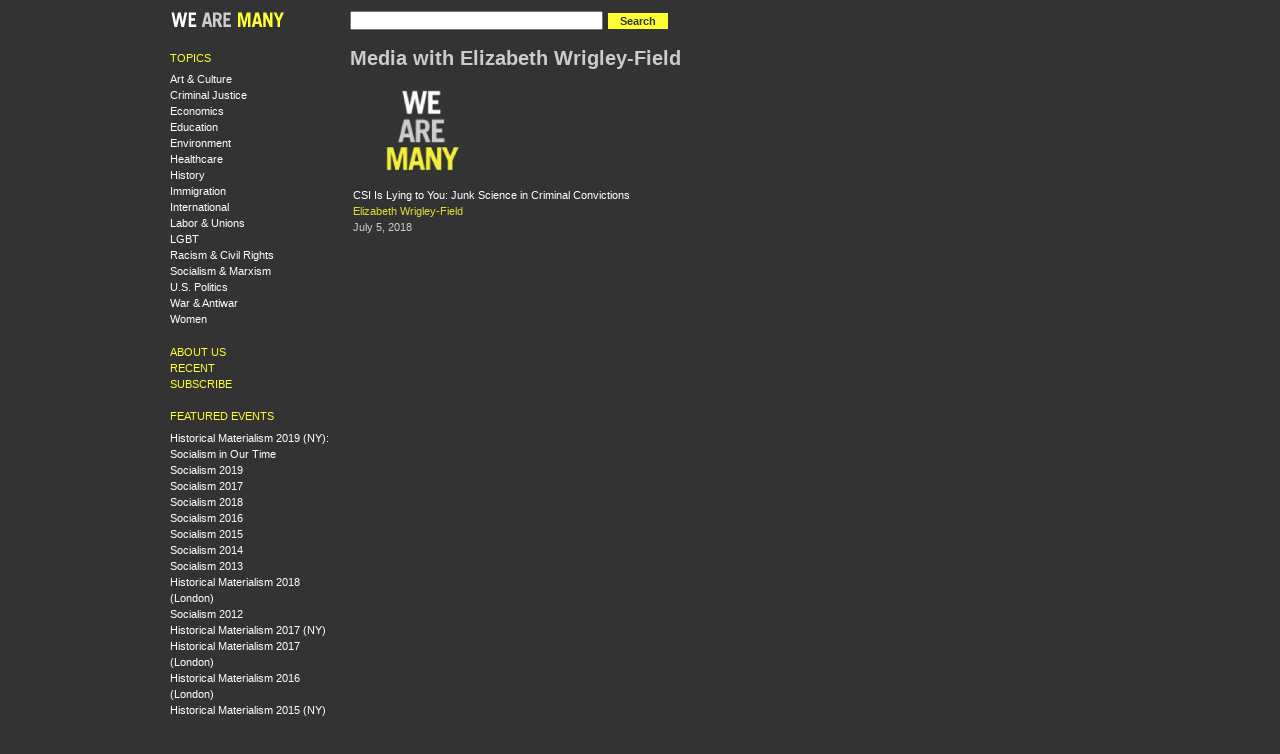

--- FILE ---
content_type: text/html
request_url: https://wearemany.org/bio/elizabeth-wrigley-field-0.html
body_size: 3868
content:
<!DOCTYPE html PUBLIC "-//W3C//DTD XHTML 1.0 Strict//EN" "http://www.w3.org/TR/xhtml1/DTD/xhtml1-strict.dtd">
<html xmlns="http://www.w3.org/1999/xhtml" lang="en" xml:lang="en">

<head>
<meta http-equiv="Content-Type" content="text/html; charset=utf-8" />
  <title>Media with Elizabeth Wrigley-Field | WeAreMany.org</title>
  <meta http-equiv="Content-Type" content="text/html; charset=utf-8" />
<meta http-equiv="X-UA-Compatible" content="IE=7" />
<meta name="title" content="Elizabeth Wrigley-Field" />
<link rel="shortcut icon" href="../sites/all/themes/wearemany1/favicon.png" type="image/x-icon" />
  <link type="text/css" rel="stylesheet" media="all" href="../modules/node/node.css@5.css" />
<link type="text/css" rel="stylesheet" media="all" href="../modules/system/defaults.css@5.css" />
<link type="text/css" rel="stylesheet" media="all" href="../modules/system/system.css@5.css" />
<link type="text/css" rel="stylesheet" media="all" href="../modules/system/system-menus.css@5.css" />
<link type="text/css" rel="stylesheet" media="all" href="../modules/user/user.css@5.css" />
<link type="text/css" rel="stylesheet" media="all" href="../sites/all/modules/cck/theme/content-module.css@5.css" />
<link type="text/css" rel="stylesheet" media="all" href="../sites/all/modules/ctools/css/ctools.css@5.css" />
<link type="text/css" rel="stylesheet" media="all" href="../sites/all/modules/date/date.css@5.css" />
<link type="text/css" rel="stylesheet" media="all" href="../sites/all/modules/panels/css/panels.css@5.css" />
<link type="text/css" rel="stylesheet" media="all" href="../sites/all/modules/tagadelic/tagadelic.css@5.css" />
<link type="text/css" rel="stylesheet" media="all" href="../sites/all/modules/suggestedterms/suggestedterms.css@5.css" />
<link type="text/css" rel="stylesheet" media="all" href="../sites/all/modules/cck/modules/fieldgroup/fieldgroup.css@5.css" />
<link type="text/css" rel="stylesheet" media="all" href="../sites/all/modules/views/css/views.css@5.css" />
<link type="text/css" rel="stylesheet" media="all" href="../sites/all/modules/panels/plugins/layouts/onecol/onecol.css@5.css" />
<link type="text/css" rel="stylesheet" media="all" href="../sites/all/themes/fusion/fusion_core/css/style.css@5.css" />
<link type="text/css" rel="stylesheet" media="all" href="../sites/all/themes/fusion/fusion_core/css/typography.css@5.css" />
<link type="text/css" rel="stylesheet" media="all" href="../sites/all/themes/fusion/fusion_core/css/superfish.css@5.css" />
<link type="text/css" rel="stylesheet" media="all" href="../sites/all/themes/fusion/fusion_core/css/superfish-navbar.css@5.css" />
<link type="text/css" rel="stylesheet" media="all" href="../sites/all/themes/fusion/fusion_core/css/superfish-vertical.css@5.css" />
<link type="text/css" rel="stylesheet" media="all" href="../sites/all/themes/wearemany1/css/wearemany1-style.css@5.css" />
  <link type="text/css" rel="stylesheet" media="all" href="../sites/all/themes/fusion/fusion_core/css/grid16-960.css@5.css"/>
  <!--[if IE 8]>
  <link type="text/css" rel="stylesheet" media="all" href="/sites/all/themes/fusion/fusion_core/css/ie8-fixes.css?5" />
<link type="text/css" rel="stylesheet" media="all" href="/sites/all/themes/wearemany1/css/ie8-fixes.css?5" />
  <![endif]-->
  <!--[if IE 7]>
  <link type="text/css" rel="stylesheet" media="all" href="/sites/all/themes/fusion/fusion_core/css/ie7-fixes.css?5" />
  <![endif]-->
  <!--[if lte IE 6]>
  <link type="text/css" rel="stylesheet" media="all" href="/sites/all/themes/fusion/fusion_core/css/ie6-fixes.css?5"/>
<link type="text/css" rel="stylesheet" media="all" href="/sites/all/themes/wearemany1/css/ie6-fixes.css?5"/>
  <![endif]-->
    <script type="text/javascript" src="../misc/jquery.js@5"></script>
<script type="text/javascript" src="../misc/drupal.js@5"></script>
<script type="text/javascript" src="../sites/all/modules/panels/js/panels.js@5"></script>
<script type="text/javascript" defer="defer" src="../sites/all/modules/suggestedterms/suggestedterms.js@5"></script>
<script type="text/javascript" src="../sites/all/modules/google_analytics/googleanalytics.js@5"></script>
<script type="text/javascript" src="../sites/all/themes/fusion/fusion_core/js/jquery.bgiframe.min.js@5"></script>
<script type="text/javascript" src="../sites/all/themes/fusion/fusion_core/js/hoverIntent.js@5"></script>
<script type="text/javascript" src="../sites/all/themes/fusion/fusion_core/js/supposition.js@5"></script>
<script type="text/javascript" src="../sites/all/themes/fusion/fusion_core/js/supersubs.js@5"></script>
<script type="text/javascript" src="../sites/all/themes/fusion/fusion_core/js/superfish.js@5"></script>
<script type="text/javascript" src="../sites/all/themes/fusion/fusion_core/js/script.js@5"></script>
<script type="text/javascript">
<!--//--><![CDATA[//><!--
jQuery.extend(Drupal.settings, {"basePath":"\/","googleanalytics":{"trackOutbound":1,"trackMailto":1,"trackDownload":1,"trackDownloadExtensions":"7z|aac|arc|arj|asf|asx|avi|bin|csv|doc(x|m)?|dot(x|m)?|exe|flv|gif|gz|gzip|hqx|jar|jpe?g|js|mp(2|3|4|e?g)|mov(ie)?|msi|msp|pdf|phps|png|ppt(x|m)?|pot(x|m)?|pps(x|m)?|ppam|sld(x|m)?|thmx|qtm?|ra(m|r)?|sea|sit|tar|tgz|torrent|txt|wav|wma|wmv|wpd|xls(x|m|b)?|xlt(x|m)|xlam|xml|z|zip"}});
//--><!]]>
</script>
<script type="text/javascript">
<!--//--><![CDATA[//><!--
(function(i,s,o,g,r,a,m){i["GoogleAnalyticsObject"]=r;i[r]=i[r]||function(){(i[r].q=i[r].q||[]).push(arguments)},i[r].l=1*new Date();a=s.createElement(o),m=s.getElementsByTagName(o)[0];a.async=1;a.src=g;m.parentNode.insertBefore(a,m)})(window,document,"script","//www.google-analytics.com/analytics.js","ga");ga("create", "UA-552470-24", {"cookieDomain":"auto"});ga("set", "anonymizeIp", true);ga("send", "pageview");
//--><!]]>
</script>
</head>

<body id="pid-bio-elizabeth-wrigley-field-0" class="not-front not-logged-in page-node node-type-person no-sidebars full-node panels layout-first-main sidebars-split font-family-sans-serif-sm font-size-11 grid-type-960 grid-width-16">
  <div id="page" class="page">
    <div id="page-inner" class="page-inner">
      <div id="skip">
        <a href="elizabeth-wrigley-field-0.html#main-content-area">Skip to Main Content Area</a>
      </div>

      <!-- header-top row: width = grid_width -->
      
      <!-- header-group row: width = grid_width -->
      <div id="header-group-wrapper" class="header-group-wrapper full-width">
        <div id="header-group" class="header-group row grid16-16">
          <div id="header-group-inner" class="header-group-inner inner clearfix">
                        
            
            
<div id="block-wearemany-logo" class="block block-wearemany odd first grid16-3">
  <div class="inner clearfix">
            <div class="content clearfix">
      <a href="../index.html"><img src="../sites/all/themes/wearemany1/logo.png" alt="" id="logo" /></a>
    </div>
  </div><!-- /block-inner -->
</div><!-- /block -->

<div id="block-wearemany-search" class="block block-wearemany even  last grid16-12">
  <div class="inner clearfix">
            <div class="content clearfix">
      <form action="https://www.google.com/search" method="GET">
  <input type="hidden" name="as_sitesearch" value="wearemany.org">
  <input type="text" name="q" value="" size="30" maxlength="256">
  <input type="submit" name="search" value="Search" class="form-submit">
</form>    </div>
  </div><!-- /block-inner -->
</div><!-- /block -->
                      </div><!-- /header-group-inner -->
        </div><!-- /header-group -->
      </div><!-- /header-group-wrapper -->

      <!-- preface-top row: width = grid_width -->
      
      <!-- main row: width = grid_width -->
      <div id="main-wrapper" class="main-wrapper full-width">
        <div id="main" class="main row grid16-16">
          <div id="main-inner" class="main-inner inner clearfix">
            <div id="sidebar-first" class="sidebar-first row nested grid16-3">
<div id="sidebar-first-inner" class="sidebar-first-inner inner clearfix">

<div id="block-wearemany-topics" class="block block-wearemany odd first wearemany-tight-list grid16-3">
  <div class="inner clearfix">
            <h2 class="title block-title">Topics</h2>
        <div class="content clearfix">
      <div class="item-list"><ul><li><a href="../topic/art-culture.html" >Art &amp; Culture</a></li>
<li><a href="../topic/criminal-justice.html" >Criminal Justice</a></li>
<li><a href="../topic/economics.html" >Economics</a></li>
<li><a href="../topic/education.html" >Education</a></li>
<li><a href="../topic/environment.html" >Environment</a></li>
<li><a href="../topic/healthcare.html" >Healthcare</a></li>
<li><a href="../topic/history.html" >History</a></li>
<li><a href="../topic/immigration.html" >Immigration</a></li>
<li><a href="../topic/international.html" >International</a></li>
<li><a href="../topic/labor-unions.html" >Labor &amp; Unions</a></li>
<li><a href="../topic/lgbt.html" >LGBT</a></li>
<li><a href="../topic/racism-civil-rights.html" >Racism &amp; Civil Rights</a></li>
<li class="last"><a href="../topic/socialism-marxism.html" >Socialism &amp; Marxism</a></li>
<li><a href="../topic/us-politics.html" >U.S. Politics</a></li>
<li><a href="../topic/war-antiwar.html" >War &amp; Antiwar</a></li>
<li><a href="../topic/women.html" >Women</a></li>
</ul></div>    </div>
  </div><!-- /block-inner -->
</div><!-- /block -->

<div id="block-menu-menu-left-navigation" class="block block-menu even  wearemany-yellow-caps-links wearemany-tight-list grid16-3">
  <div class="inner clearfix">
            <div class="content clearfix">
      <ul class="menu"><li class="leaf first"><a href="../about.html" title="About WeAreMany.org">About Us</a></li>
<li class="leaf"><a href="../recent.1.html">Recent</a></li>
<li class="leaf last"><a href="../subscribe.html" title="Subscribe">Subscribe</a></li>
</ul>    </div>
  </div><!-- /block-inner -->
</div><!-- /block -->

<div id="block-menu-menu-featured-events" class="block block-menu odd  last wearemany-tight-list grid16-3">
  <div class="inner clearfix">
            <h2 class="title block-title">Featured events</h2>
        <div class="content clearfix">
      <ul class="menu"><li class="leaf first"><a href="../event/2019/04/historical-materialism-2019-ny-socialism-in-our-time.html" title="Historical Materialism 2019 (NY): Socialism in Our Time">Historical Materialism 2019 (NY): Socialism in Our Time</a></li>
<li class="leaf"><a href="../event/2019/07/socialism-2019.html" title="Socialism 2019">Socialism 2019</a></li>
<li class="leaf"><a href="https://wearemany.org/event/2017/08/socialism-2017" title="">Socialism 2017</a></li>
<li class="leaf"><a href="../event/2018/07/socialism-2018.html" title="Socialism 2018">Socialism 2018</a></li>
<li class="leaf"><a href="../event/2016/07/socialism-2016.html" title="">Socialism 2016</a></li>
<li class="leaf"><a href="../event/2015/07/socialism-2015.html" title="">Socialism 2015</a></li>
<li class="leaf"><a href="../event/2014/06/socialism-2014.html" title="">Socialism 2014</a></li>
<li class="leaf"><a href="../event/2013/06/socialism-2013.html" title="Socialism 2013">Socialism 2013</a></li>
<li class="leaf"><a href="../event/2019/01/historical-materialism-2018-london.html" title="Historical Materialism 2018 (London)">Historical Materialism 2018 (London)</a></li>
<li class="leaf"><a href="../event/2012/06/socialism-2012.html" title="">Socialism 2012</a></li>
<li class="leaf"><a href="../event/2017/04/historical-materialism-2017-ny.html" title="Historical Materialism 2017 (NY)">Historical Materialism 2017 (NY)</a></li>
<li class="leaf"><a href="../event/2017/11/historical-materialism-2017-london.html" title="Historical Materialism 2017 (London)">Historical Materialism 2017 (London)</a></li>
<li class="leaf"><a href="../event/2016/11/historical-materialism-2016-london.html" title="Historical Materialism 2016 (London)">Historical Materialism 2016 (London)</a></li>
<li class="leaf"><a href="../event/2015/04/historical-materialism-2015-ny.html" title="">Historical Materialism 2015 (NY)</a></li>
<li class="leaf last"><a href="../event/2013/04/HMNY13.html" title="">Historical Materialism 2013 (NY)</a></li>
</ul>    </div>
  </div><!-- /block-inner -->
</div><!-- /block -->
</div><!-- /sidebar-first-inner -->
</div><!-- /sidebar-first -->

            <!-- main group: width = grid_width - sidebar_first_width -->
            <div id="main-group" class="main-group row nested grid16-13">
              <div id="main-group-inner" class="main-group-inner inner">
                
                <div id="main-content" class="main-content row nested">
                  <div id="main-content-inner" class="main-content-inner inner">
                    <!-- content group: width = grid_width - (sidebar_first_width + sidebar_last_width) -->
                    <div id="content-group" class="content-group row nested grid16-13">
                      <div id="content-group-inner" class="content-group-inner inner">
                                              
                        
                        <div id="content-region" class="content-region row nested">
                          <div id="content-region-inner" class="content-region-inner inner">
                            <a id="main-content-area"></a>
                                                        <div id="content-inner" class="content-inner block">
                              <div id="content-inner-inner" class="content-inner-inner inner">
                                                                <h1 class="title">Media with Elizabeth Wrigley-Field</h1>
                                                                                                <div id="content-content" class="content-content">
                                  <div class="panel-display panel-1col clear-block" >
  <div class="panel-panel panel-col">
    <div><div class="panel-pane pane-views pane-wearemany-media-by-person " >
  <div class="inner">
    
    
    
    <div class="pane-content content">
      <div class="view view-wearemany-media-by-person view-id-wearemany_media_by_person view-display-id-default view-dom-id-bc4f67bbe2d9c3afca315d7ae6a81766">
    
  
  
      <div class="view-content">
      <table class="views-view-grid col-4">
  <tbody>
          <tr class="row-1 row-first row-last">
                  <td class="col-1 col-first">
              
  <div class="views-field views-field-field-video-file-embed">        <span class="field-content"></span>  </div>  
  <div class="views-field views-field-field-audio-file-embed">        <span class="field-content"><a href="../a/2018/07/csi-is-lying-to-you-junk-science-in-criminal-convictions.html"><a href="../a/2018/07/csi-is-lying-to-you-junk-science-in-criminal-convictions.html"><img src="../images/wearemany_clean_140_105.jpg" width="140" height="105" alt="See audio" title="See audio" /></a></a></span>  </div>  
  <div class="views-field views-field-title">        <span class="field-content"><a href="../a/2018/07/csi-is-lying-to-you-junk-science-in-criminal-convictions.html">CSI Is Lying to You: Junk Science in Criminal Convictions</a></span>  </div>  
  <div class="views-field views-field-wearemany-vid-speakers">        <span class="field-content"><a href="elizabeth-wrigley-field-0.html" class="active">Elizabeth Wrigley-Field</a></span>  </div>  
  <div class="views-field views-field-field-datetime-value">        <span class="field-content"><span class="date-display-single">July 5, 2018</span></span>  </div>          </td>
              </tr>
      </tbody>
</table>
    </div>
  
  
  
  
  
  
</div>    </div>

    
      </div>
</div>
</div>
  </div>
</div>
                                                                  </div><!-- /content-content -->
                                                              </div><!-- /content-inner-inner -->
                            </div><!-- /content-inner -->
                          </div><!-- /content-region-inner -->
                        </div><!-- /content-region -->

                                              </div><!-- /content-group-inner -->
                    </div><!-- /content-group -->

                                      </div><!-- /main-content-inner -->
                </div><!-- /main-content -->

                              </div><!-- /main-group-inner -->
            </div><!-- /main-group -->
          </div><!-- /main-inner -->
        </div><!-- /main -->
      </div><!-- /main-wrapper -->

      <!-- postscript-bottom row: width = grid_width -->
      
      <!-- footer row: width = grid_width -->
      <div id="footer-wrapper" class="footer-wrapper full-width">
<div id="footer" class="footer row grid16-16">
<div id="footer-inner" class="footer-inner inner clearfix">

<div id="block-block-1" class="block block-block odd first last fusion-center fusion-center-content grid16-16">
  <div class="inner clearfix">
            <div class="content clearfix">
      <p>WeAreMany.org is a project of the Center for Economic Research and Social Change, publisher of <a href="http://www.haymarketbooks.org">Haymarket Books</a> and the <a href="http://isreview.org">International Socialist Review</a>.</p>
    </div>
  </div><!-- /block-inner -->
</div><!-- /block -->
</div><!-- /footer-inner -->
</div><!-- /footer -->
</div><!-- /footer-wrapper -->

      <!-- footer-message row: width = grid_width -->
      <div id="footer-message-wrapper" class="footer-message-wrapper full-width">
        <div id="footer-message" class="footer-message row grid16-16">
          <div id="footer-message-inner" class="footer-message-inner inner clearfix">
                      </div><!-- /footer-message-inner -->
        </div><!-- /footer-message -->
      </div><!-- /footer-message-wrapper -->

    </div><!-- /page-inner -->
  </div><!-- /page -->
  <script defer src="https://static.cloudflareinsights.com/beacon.min.js/vcd15cbe7772f49c399c6a5babf22c1241717689176015" integrity="sha512-ZpsOmlRQV6y907TI0dKBHq9Md29nnaEIPlkf84rnaERnq6zvWvPUqr2ft8M1aS28oN72PdrCzSjY4U6VaAw1EQ==" data-cf-beacon='{"version":"2024.11.0","token":"97dca01b4d2c4122ad269e5f798650d2","r":1,"server_timing":{"name":{"cfCacheStatus":true,"cfEdge":true,"cfExtPri":true,"cfL4":true,"cfOrigin":true,"cfSpeedBrain":true},"location_startswith":null}}' crossorigin="anonymous"></script>
</body>
</html>


--- FILE ---
content_type: text/css
request_url: https://wearemany.org/sites/all/modules/suggestedterms/suggestedterms.css@5.css
body_size: -317
content:
.suggestedterms .remove {
  color: red;
}


--- FILE ---
content_type: text/css
request_url: https://wearemany.org/sites/all/themes/wearemany1/css/wearemany1-style.css@5.css
body_size: 4746
content:
/* $Id$ */

/* Basic Typography & Colors
-------------------------------------------------------------- */
/* Add general site styling here for typography and background */
body {
  font-size: 75%;   /* also set in fusion_starter.info: settings[base-font-size] = font-size-12 */
  background-color: #333333;
  color: #CCCCCC;
}

/* Default link styles - separate a:visited for a different visited link style */
a,
a:link,
a:visited {
  color: #FFFFFF;
  text-decoration: none;
}

/* Hover/active link styles. Don't forget :focus for accessibility */
a:hover,
a:focus,
li a.active,
a:active {
  color: #333333;
  background-color: #FFFF33;
  text-decoration: none;
}


/* Specific Typography
-------------------------------------------------------------- */
#site-name {
  font-size: 300%;
  line-height: 150%;
}

.footer-message {
  font-size: 90%;
}

.fineprint {
  font-size: 90%;
  line-height: normal;
  display: block;
}


/* HTML Elements
-------------------------------------------------------------- */
body {
}

/* Site Info
-------------------------------------------------------------- */
/* Wrapper around logo, site name, and slogan */
.header-site-info span {
  display: block;
}

/* Add float here to put logo and site name side by side, also add margins as
  needed */
#logo {
}

/* Link and hover styles for site name */
#site-name a:link,
#site-name a:visited,
#site-name a:hover,
#site-name a:active {
}

/* Typography for site slogan */
#slogan {
}


/* Regions

  Classes (.region-name) should always be used instead of IDs (#region-name) so
  that Skinr styles can override them with a class later
-------------------------------------------------------------- */

/* All Regions
-------------------------------------------------------------- */
/* By default this wrapper is set to 100% width and centered -- override here to
  narrow wrapper or align left or right */
.page {
}

/* The 0 values here remove padding and spacing at the bottom of the page.
  Remove to add a gap at the very bottom of the page */
.page-inner {
  border: 0;
  margin-bottom: 0;
  padding: 0;
}


/* Header Regions
-------------------------------------------------------------- */
/* Header Top region to the bottom of Header region */
/* For full-width header background, add background image/color here */
.header-group-wrapper {
  padding-top: 1em;
}

.header-group {
}

/* Header Top region which sits above the header */
/* Works well with inline login or inline menu block style */
.header-top-wrapper {
}

.header-top {
}


/* Primary Menu   TODO: add default colours
/-------------------------------------------------------------- */
/* Add general styles for primary menu here, such as typography, borders, floats,
  or spacing above/below */
.primary-menu {
}

/* styles for Superfish primary menu */
.primary-menu-inner ul.sf-menu {
}

/* Link style for top level menu items, add padding here */
.primary-menu-inner ul.sf-menu a,
.primary-menu-inner ul.sf-menu a:visited  {
}

.primary-menu-inner ul.sf-menu a:hover,
.primary-menu-inner ul.sf-menu a:active,
.primary-menu-inner ul.sf-menu a:focus {
}

/* These are the top level menu items, add border-right here for separators */
.primary-menu-inner ul.sf-menu li {
}

/* Add border-right: 0; here to remove separator on last menu item */
.primary-menu-inner ul.sf-menu li.last {
}

/* Style for container of dropdown, add background or border */
.primary-menu-inner ul.sf-menu ul {
}

/* Style for individual dropdown menu items, add border-bottom for separators */
.primary-menu-inner ul.sf-menu li li {
  background-color: #fff;
}

.primary-menu-inner ul.sf-menu li li.last {

}

.primary-menu-inner ul.sf-menu li li li {
}

/* Style for hover of dropdown menu items (add background-color here) */
.primary-menu-inner ul.sf-menu li ul li:hover,
.primary-menu-inner ul.sf-menu li ul li.sfHover {
}


/* Secondary menu
-------------------------------------------------------------- */
/* This menu usually appears in the header as a set of simple text links */
.secondary-menu {
}

/* Set general style for menu here -- background, alignment, etc. */
.secondary-menu-inner ul.links {
}

/* Add a border-right here for a separator */
.secondary-menu-inner ul.links li {
}

/* Add border-right: 0; here to remove right separator on last menu item */
.secondary-menu-inner ul.links li.last {
}

/* Styles for links */
.secondary-menu-inner ul.links li a:link,
.secondary-menu-inner ul.links li a:visited {
  padding: 3px;
}

.secondary-menu-inner ul.links li a:hover,
.secondary-menu-inner ul.links li a:focus,
.secondary-menu-inner ul.links li a.active {
}


/* Header - Search
-------------------------------------------------------------- */
.search-box {
}

.search-box-inner {
}

.search-box-inner form#search-theme-form {
}

.search-box-inner input#edit-search-theme-form-header {
}


/*  Preface Regions
-------------------------------------------------------------- */
/* The Preface Top region sits between the header and the Main Area
 (columns, sidebars, and main content).  The Preface Bottom region
 is inside the Main Area. */
.preface-top-wrapper {
}

.preface-top {
}

.preface-top-inner {
}

.preface-bottom {
}

.preface-bottom-inner {
}


/*  Main Area (content + sidebars + preface bottom + postscript top)
-------------------------------------------------------------- */
.main-wrapper {
}


/* Sidebar Regions
-------------------------------------------------------------- */
/* Sidebar widths can be controlled through theme settings */
.sidebar-first {
}

.sidebar-last {
}


/* Content Regions
-------------------------------------------------------------- */
.content-top {
}

.content {
}

.content-inner {
}

.content-bottom {
}

/* This region only appears on full node pages. It's useful for ads or other
  content between the body of the node and its comments */
.node-bottom {
}

/*  Postscript & Footer Regions
-------------------------------------------------------------- */
.postscript-top {
}

.postscript-top-inner {
}

.postscript-bottom-wrapper {
}

.postscript-bottom {
}

.postscript-bottom-inner {
}

.footer-wrapper {
}

.footer {
}

.footer-inner {
}

.footer-message-wrapper {
}

.footer-message {
}

.footer-message-inner {
}

.footer-message-text {
}


/* Page titles
/-------------------------------------------------------------- */
/* Page and full node titles */
h1.title {
}


/* Default node styles
/-------------------------------------------------------------- */
/* Change unpublished and preview colors for dark background themes */
.node-unpublished {
  background-color: #660000;
}
.preview .node {
  background-color: #993333;
}

/* Typography for node titles */
h2.title {
}

.field-field-title {
  font-size: 180%;
  font-weight: bold;
  line-height: 1.2em;
}

.field-field-subtitle {
  font-size: 150%;
  font-weight: bold;
  line-height: 1.2em;
}

/* Colors and styles for linked node titles, ie. teaser listing at /node */
h2.title a:link,
h2.title a:visited {
}

h2.title a:hover,
h2.title a:focus,
h2.title a:active {
}

/* Separators and padding for node teasers */
.teaser {
}

/* Author/date info */
.meta {
}

.submitted {
}

/* Links for nodes (taxonomy, commenting, read more, etc) */
.node ul.links li {
}
.node ul.links a {
}

/* Only more/read more links */
div.node .read-more a,
div.node .more-link a {
}


/* Drupal Messages
/-------------------------------------------------------------- */
/* General style for all errors/messages (border, padding, etc.) */
div.content-messages div.messages,
div.content-help div.help {
}

/* Status messages: green */
div.content-messages-inner div.status {
}

/* Warning messages: yellow */
div.content-messages-inner div.warning {
}

/* Error messages: red */
div.content-messages-inner div.error {
}

/* Help messages: blue */
div.content-help-inner div.help {
}

/* Error that appears when a required form field is not filled out */
.form-item input.error,
.form-item textarea.error,
.form-item select.error {
  border: 1px solid #aa1144;
}

/* "New" text and required form field asterisk (default = red) */
.marker,
.form-required {
  color: #aa1144;
}


/* Default block title styles
/-------------------------------------------------------------- */
h2.block-title a,
h2.block-title {
  color: #FFFF33;
  text-transform: uppercase;
  font-size: 11px;
  font-weight: normal;
}

h2.block-title a:hover,
h2.block-title a:focus,
h2.block-title a.active,
h2.block-title a:active {
  color: #333333;
  background-color: #FFFF33;
  text-decoration: none;
}


/* Breadcrumbs
-------------------------------------------------------------- */
.breadcrumbs {
}

.breadcrumbs a:link,
.breadcrumbs a:visited {
}


/* Tab Menus   TODO: tab styles?
/-------------------------------------------------------------- */
#content-tabs {
  background-color: transparent;
  float: left; /* LTR */
  margin: 0;
  padding: 0 0 10px 0;
}

#content-tabs ul.primary,
#content-tabs ul.secondary {
  border-bottom: 1px solid #000;
  clear: both;
  float: left; /* LTR */
  margin: 0;
  padding: 0;
}

#content-tabs ul.secondary {
  border-bottom: 1px solid #555;
  margin-top: 10px;
  text-transform: lowercase;
}

#content-tabs ul.primary li,
#content-tabs ul.secondary li {
  border-style: none;
  display: inline;
  float: left; /* LTR */
  list-style: none;
  margin: 0 10px;
  padding: 0;
}

#content-tabs ul.primary li a:link,
#content-tabs ul.primary li a:visited,
#content-tabs ul.secondary li a:link,
#content-tabs ul.secondary li a:visited {
  background-color: transparent;
  border: none;
  color: #AAAAAA;
  float: left; /* LTR */
  font-weight: bold;
  margin: 0;
  padding: 0 0 6px 0;
  text-decoration: none;
  white-space: nowrap;
}

#content-tabs ul.secondary li a:link,
#content-tabs ul.secondary li a:visited {
  color: #AAAAAA;
}

#content-tabs ul.primary li a.active:link,
#content-tabs ul.primary li a.active:visited {
  border-bottom: 4px solid #dd1;
  color: #FFFFFF;
  padding-bottom: 2px;
}

#content-tabs ul.secondary li a.active:link,
#content-tabs ul.secondary li a.active:visited {
  border-bottom: 4px solid #555;
  color: #DDDDDD;
  padding-bottom: 2px;
}

#content-tabs ul.primary li a:hover,
#content-tabs ul.primary li a:focus,
#content-tabs ul.secondary li a:hover,
#content-tabs ul.secondary li a:focus {
  border-bottom: 4px solid #777;
  color: #FFFFFF;
  padding-bottom: 2px;
}

/* Pagers
-------------------------------------------------------------- */
ul.pager {
}

ul.pager li {
}

ul.pager li a {
  color: #CCC;
  background-color: #333;
  border: 1px solid #FFF;
}

ul.pager li.pager-current,
ul.pager a:hover,
ul.pager a:active,
ul.pager a:focus {
  color: #333;
  background-color: #FFFF33;
  border: 1px solid #CCC;
}


/* More links (e.g. on views)
/-------------------------------------------------------------- */

.more-link {
  text-align: left;
  float: left;
}

.more-link a,
.more-link a:link,
.more-link a:visited {
  color: #FFFF33;
}

.more-link a:hover,
.more-link a:focus,
.more-link a.active {
  color: #333333;
}

a.feed-icon {
  float: left;
  width: 25px;
}

.feed-icon a:focus,
.feed-icon a:hover,
a.feed-icon:focus,
a.feed-icon:hover {
  background-color: #333333;
}


/* Forms
/-------------------------------------------------------------- */
/* Typography and backgrounds for all form buttons */
form input.form-submit,
.views-exposed-form .views-exposed-widget .form-submit {
  color: #333333;
  background-color: #FFFF33;
  font-size: 1em;
  border: none;
  padding: 2px 12px 2px 12px;
  margin: 2px;
}

/* Hover style for form buttons */
form input.form-submit:hover,
form input.form-submit.hover,
form input.form-submit:focus {
  background-color: #CCCC00;
}

#wearemany-subscribe-form #edit-unsubscribe {
  margin-left: 2em;
}

.view-wearemany-advanced-search #edit-topic,
.view-wearemany-media-by-event #edit-topic,
.view-wearemany-media-by-tag #edit-topic,
.view-wearemany-recent-post #edit-topic {
  width: 160px;
}

.view-wearemany-advanced-search #edit-sort-by,
.view-wearemany-advanced-search #edit-sort-order,
.view-wearemany-media-by-event #edit-sort-order {
  width: 120px;
}

.view-wearemany-advanced-search #edit-keys,
.view-wearemany-find-media #edit-keys,
.view-wearemany-media-by-event #edit-keys,
.view-wearemany-media-by-tag #edit-keys,
.view-wearemany-media-by-topic #edit-keys,
.view-wearemany-recent-post #edit-keys {
  width: 240px;
}

#edit-submit-wearemany-advanced-search,
#edit-submit-wearemany-media-by-event,
#edit-submit-wearemany-media-by-tag,
#edit-submit-wearemany-media-by-topic,
#edit-submit-wearemany-recent-post,
.view-wearemany-media-by-topic .advanced-search,
.view .reset-search {
  margin-top: 1.7em;
}

.form-checkboxes input {
  margin-top: 0;
  color: #FFF;
  border: solid 1px #CCC;
}

.view-filters .form-checkboxes {
  margin: 0;
}

.views-exposed-form label {
  font-weight: normal;
}

/* Typography, background, borders, padding for form fields */
.form-item input,
.form-item select,
.form-item textarea {
}

/* Remove backgrounds and border on radios and checkboxes */
.form-item .form-radio,
.form-item .form-checkbox {
  background: none;
  border: none !important;
}

/* Fieldset wrapper around groups of form elements -- add border here */
fieldset {
}

/* Typography and spacing for legend of fieldsets */
fieldset legend {
}

/* Link style for legend of fieldsets */
fieldset legend,
legend.collapse-processed,
legend.collapse-processed a:link,
legend.collapse-processed a:visited {
}

/* Custom icons on (open) collapsible fieldsets */
html.js fieldset.collapsible legend a:link,
html.js fieldset.collapsible legend a:visited {
}

/* Custom icons on (closed) collapsible fieldsets */
html.js fieldset.collapsed legend a:link,
html.js fieldset.collapsed legend a:visited {
}


/* Tables
-------------------------------------------------------------- */
table {
}

/* Body of tables */
tbody {
  border-top: 1px solid #ccc;
}

/* Header of tables */
thead th,
th {
  border-bottom: 3px solid #ccc;
}

tbody th {
  border-bottom: 1px solid #ccc;
}

/* Alternating row background styles */
tr.even,
tr.even td {
  background-color: #333;
  border-bottom: 1px solid #ccc;
}

tr.odd,
tr.odd td {
  background-color: #444;
  border-bottom: 1px solid #ccc;
}

td.active {
}

tr.drag td,
tr.drag-previous td {
  color: #000;
}

/* Advanced search form table
/-------------------------------------------------------------- */

table.no-border {
  margin-bottom: 1em;
}

/* Body of tables */
table.no-border tbody {
  border-top: none;
}

/* Header of tables */
table.no-border thead th,
table.no-border th {
  border-bottom: none;
}

table.no-border tbody th {
  border-bottom: none;
}

/* Alternating row background styles */
table.no-border tr.even,
table.no-border tr.even td {
  background-color: #333;
  border-bottom: none;
}

table.no-border tr.odd,
table.no-border tr.odd td {
  background-color: #333;
  border-bottom: none
}


/* Maintenance Page
/-------------------------------------------------------------- */
/* Maintenance page tpl file in Fusion Core has simplified layout, but you can
  also add specific styles, such as a background, just for your offline page */
.in-maintenance  {
}


/*--------------------------------------------------------------*/
/* Module styles
/-------------------------------------------------------------- */


/* Book
/-------------------------------------------------------------- */
.book-navigation .menu {
  border-top: 1px solid #ccc;
}

.book-navigation .page-links {
  border-top: 1px solid #ccc;
  border-bottom: 1px solid #ccc;
}


/* Comments
/-------------------------------------------------------------- */
/* Style for each individual comment */
div.comment {
}

/* Subject (title) of each comment */
div.comment h3.title {
}

/* Links (edit, reply, delete) for each comment */
div.comment div.links a,
div.comment ul.links a {
}

/* Alternating styles for even/odd comments */
.comments div.odd {
  background-color: #fff;
}

.comments div.even {
  background-color: #eee;
}

/* A special highlight style for a comment by the author of the node */
.comments div.comment-by-author {
  background-color: #ddd;
}

/* Comment signatures */
.signature {
  border-top: 1px solid #d6ddb9;
}

/* User avatars in comments */
.comment-wrapper .picture img {
}


/* Forum
/-------------------------------------------------------------- */
#forum .description {
}

.forum-topic-navigation {
  border-top: 1px solid #888;
  border-bottom: 1px solid #888;
}


/* Poll
/-------------------------------------------------------------- */
div.poll div.bar {
  background-color: #ddd;
}

div.poll div.bar div.foreground {
  background-color: #999;
}


/* Profiles
/-------------------------------------------------------------- */
.profile .picture {
  float: none;
}

/* Styles for sub-headings on user profiles */
.profile dt {
  background-color: #ccc;
}

/* Diff + revisions
/-------------------------------------------------------------- */
table tr.odd td.revision-current,
table tr.even td.revision-current {
  background-color: #ffc;
}

table tr.odd td.revision-current a,
table tr.even td.revision-current a {
  color: #333;
}

table.diff tr.odd,
table.diff tr.odd td,
table.diff tr.odd td a,
table.diff tr.even,
table.diff tr.even td,
table.diff tr.even td a {
  color: #333;
  background-color: #fff;
}

table.diff tr.odd td a:hover,
table.diff tr.even td a:hover {
  color: #333;
  background-color: #ff3;
}

table.diff tr.odd td.diff-deletedline,
table.diff tr.even td.diff-deletedline {
  background-color: #ffa;
  width: 50%;
}

table.diff tr.odd td.diff-addedline,
table.diff tr.even td.diff-addedline {
  background-color: #afa;
  width: 50%;
}

table.diff tr.odd td.diff-context,
table.diff tr.even td.diff-context {
  background-color: #fafafa;
}

table.diff tr.odd td.diff-section-title,
table.diff tr.even td.diff-section-title,
div.diff-section-title {
  background-color: #ccf;
  color: #333;
}

div.diff-section-title {
  margin-bottom: 1em;
}

/* Skinr
/-------------------------------------------------------------- */

.wearemany-tight-list ul, 
.wearemany-tight-list ul li {
  list-style-type: none;
  list-style-image: none;
  padding: 0;
  margin-right: 0;
  margin-left: 0;
}

.wearemany-yellow-caps-links a {
  color: #FFFF33;
  text-transform: uppercase;
  font-size: 11px;
  font-weight: normal;
}

.wearemany-yellow-caps-links a:hover {
  color: #333333;
  background-color: #FFFF33;
  text-decoration: none;
}

.wearemany-no-link-hover a,
.wearemany-no-link-hover a:link,
.wearemany-no-link-hover a:visited,
.wearemany-no-link-hover a:hover,
.wearemany-no-link-hover a:focus,
.wearemany-no-link-hover a:active {
  background-color: #333333;
}


/* Download links on audio nodes
/-------------------------------------------------------------- */

.download-link a,
.download-link a:link,
.download-link a:visited {
  padding: 4px 12px 4px 12px;
  background-color: #FFFF33;
  font-weight: bold;
  margin: 5px 5px 5px 0;
  color: #333333;
}

/* Hover/active link styles. Don't forget :focus for accessibility */
.download-link a:hover,
.download-link a:focus,
.download-link a:active {
  background-color: #CCCC00;
}

div.pane-audio-download {
  padding-top: 1em;
}


/* Styles for video nodes when rendered as full nodes.
 * This is used on the front page for the top featured video.
/-------------------------------------------------------------- */

.node-type-video .video-player {
  float: left;
  margin-right: 1em;
  margin-bottom: 2em;
}

.node-type-video .speakers {
  margin-top: 0.5em;
}

/* WeAreMany front page customizations
/-------------------------------------------------------------- */

/* At this point, *all* of the grid views on the site are 4 column... */ 
table.views-view-grid td {
  width: 25%;
  padding-right: 4em;
  padding-bottom: 2.5em;
  vertical-align: top;
}

.view-wearemany-recent-post .views-field-created {
  color: #888;
  font-size: 80%;
}

.views-field-wearemany-vid-speakers a {
  color: #DDDD33;
}

.views-field-wearemany-vid-speakers a:hover,
.views-field-wearemany-vid-speakers a:active {
  color: #333333;
}

.view-wearemany-advanced-search .bef-checkboxes div.form-item,
.view-wearemany-media-by-event .bef-checkboxes div.form-item,
.view-wearemany-media-by-tag .bef-checkboxes div.form-item,
.view-wearemany-media-by-topic .bef-checkboxes div.form-item,
.view-wearemany-recent-post .bef-checkboxes div.form-item,
.view-wearemany-find-media .bef-checkboxes div.form-item {
  float: left;
  padding-right: 0.75em;
}

/*
 * Since we have multiple logo blocks that appear in different regions, we
 * need to add a custom margin to the bottom of the block that appears
 * inside the sidebar region so that the spacing between the logo and the
 * TOPICS header remains constant on all pages.
 */
#block-wearemany-logo_no_search {
  margin-bottom: 24px;
}


--- FILE ---
content_type: text/plain
request_url: https://www.google-analytics.com/j/collect?v=1&_v=j102&aip=1&a=883644911&t=pageview&_s=1&dl=https%3A%2F%2Fwearemany.org%2Fbio%2Felizabeth-wrigley-field-0.html&ul=en-us%40posix&dt=Media%20with%20Elizabeth%20Wrigley-Field%20%7C%20WeAreMany.org&sr=1280x720&vp=1280x720&_u=YEBAAEABAAAAACAAI~&jid=979318873&gjid=1978352373&cid=1774834684.1765876304&tid=UA-552470-24&_gid=706555022.1765876304&_r=1&_slc=1&z=1056018056
body_size: -449
content:
2,cG-E3YFV3FQ19